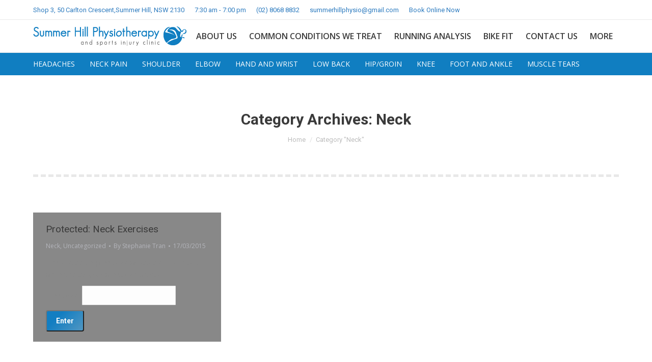

--- FILE ---
content_type: text/html; charset=UTF-8
request_url: https://summerhillphysio.com.au/category/neck/
body_size: 9227
content:



<!DOCTYPE html>
<!--[if !(IE 6) | !(IE 7) | !(IE 8)  ]><!-->
<html lang="en-AU" class="no-js">
<!--<![endif]-->
<head>
	<meta charset="UTF-8" />
		<meta name="viewport" content="width=device-width, initial-scale=1, maximum-scale=1, user-scalable=0">
		<meta name="theme-color" content="#127ec2"/>	<link rel="profile" href="https://gmpg.org/xfn/11" />
	        <script type="text/javascript">
            if (/Android|webOS|iPhone|iPad|iPod|BlackBerry|IEMobile|Opera Mini/i.test(navigator.userAgent)) {
                var originalAddEventListener = EventTarget.prototype.addEventListener,
                    oldWidth = window.innerWidth;

                EventTarget.prototype.addEventListener = function (eventName, eventHandler, useCapture) {
                    if (eventName === "resize") {
                        originalAddEventListener.call(this, eventName, function (event) {
                            if (oldWidth === window.innerWidth) {
                                return;
                            }
                            else if (oldWidth !== window.innerWidth) {
                                oldWidth = window.innerWidth;
                            }
                            if (eventHandler.handleEvent) {
                                eventHandler.handleEvent.call(this, event);
                            }
                            else {
                                eventHandler.call(this, event);
                            };
                        }, useCapture);
                    }
                    else {
                        originalAddEventListener.call(this, eventName, eventHandler, useCapture);
                    };
                };
            };
        </script>
		<title>Neck &#8211; Summer Hill Physio</title>
<meta name='robots' content='max-image-preview:large' />

<!-- Google Tag Manager for WordPress by gtm4wp.com -->
<script data-cfasync="false" data-pagespeed-no-defer>//<![CDATA[
	var gtm4wp_datalayer_name = "dataLayer";
	var dataLayer = dataLayer || [];
//]]>
</script>
<!-- End Google Tag Manager for WordPress by gtm4wp.com --><link rel='dns-prefetch' href='//fonts.googleapis.com' />
<link rel='dns-prefetch' href='//s.w.org' />
<link rel="alternate" type="application/rss+xml" title="Summer Hill Physio &raquo; Feed" href="https://summerhillphysio.com.au/feed/" />
<link rel="alternate" type="application/rss+xml" title="Summer Hill Physio &raquo; Comments Feed" href="https://summerhillphysio.com.au/comments/feed/" />
<link rel="alternate" type="application/rss+xml" title="Summer Hill Physio &raquo; Neck Category Feed" href="https://summerhillphysio.com.au/category/neck/feed/" />
		<script type="text/javascript">
			window._wpemojiSettings = {"baseUrl":"https:\/\/s.w.org\/images\/core\/emoji\/13.0.1\/72x72\/","ext":".png","svgUrl":"https:\/\/s.w.org\/images\/core\/emoji\/13.0.1\/svg\/","svgExt":".svg","source":{"concatemoji":"https:\/\/summerhillphysio.com.au\/wp-includes\/js\/wp-emoji-release.min.js?ver=5.7"}};
			!function(e,a,t){var n,r,o,i=a.createElement("canvas"),p=i.getContext&&i.getContext("2d");function s(e,t){var a=String.fromCharCode;p.clearRect(0,0,i.width,i.height),p.fillText(a.apply(this,e),0,0);e=i.toDataURL();return p.clearRect(0,0,i.width,i.height),p.fillText(a.apply(this,t),0,0),e===i.toDataURL()}function c(e){var t=a.createElement("script");t.src=e,t.defer=t.type="text/javascript",a.getElementsByTagName("head")[0].appendChild(t)}for(o=Array("flag","emoji"),t.supports={everything:!0,everythingExceptFlag:!0},r=0;r<o.length;r++)t.supports[o[r]]=function(e){if(!p||!p.fillText)return!1;switch(p.textBaseline="top",p.font="600 32px Arial",e){case"flag":return s([127987,65039,8205,9895,65039],[127987,65039,8203,9895,65039])?!1:!s([55356,56826,55356,56819],[55356,56826,8203,55356,56819])&&!s([55356,57332,56128,56423,56128,56418,56128,56421,56128,56430,56128,56423,56128,56447],[55356,57332,8203,56128,56423,8203,56128,56418,8203,56128,56421,8203,56128,56430,8203,56128,56423,8203,56128,56447]);case"emoji":return!s([55357,56424,8205,55356,57212],[55357,56424,8203,55356,57212])}return!1}(o[r]),t.supports.everything=t.supports.everything&&t.supports[o[r]],"flag"!==o[r]&&(t.supports.everythingExceptFlag=t.supports.everythingExceptFlag&&t.supports[o[r]]);t.supports.everythingExceptFlag=t.supports.everythingExceptFlag&&!t.supports.flag,t.DOMReady=!1,t.readyCallback=function(){t.DOMReady=!0},t.supports.everything||(n=function(){t.readyCallback()},a.addEventListener?(a.addEventListener("DOMContentLoaded",n,!1),e.addEventListener("load",n,!1)):(e.attachEvent("onload",n),a.attachEvent("onreadystatechange",function(){"complete"===a.readyState&&t.readyCallback()})),(n=t.source||{}).concatemoji?c(n.concatemoji):n.wpemoji&&n.twemoji&&(c(n.twemoji),c(n.wpemoji)))}(window,document,window._wpemojiSettings);
		</script>
		<style type="text/css">
img.wp-smiley,
img.emoji {
	display: inline !important;
	border: none !important;
	box-shadow: none !important;
	height: 1em !important;
	width: 1em !important;
	margin: 0 .07em !important;
	vertical-align: -0.1em !important;
	background: none !important;
	padding: 0 !important;
}
</style>
	<link rel='stylesheet' id='contact-form-7-css'  href='https://summerhillphysio.com.au/wp-content/plugins/contact-form-7/includes/css/styles.css?ver=5.4' type='text/css' media='all' />
<link rel='stylesheet' id='parent-style-css'  href='https://summerhillphysio.com.au/wp-content/themes/dt-the7/style.css?ver=5.7' type='text/css' media='all' />
<link rel='stylesheet' id='the7-Defaults-css'  href='https://summerhillphysio.com.au/wp-content/uploads/smile_fonts/Defaults/Defaults.css?ver=5.7' type='text/css' media='all' />
<link rel='stylesheet' id='js_composer_front-css'  href='https://summerhillphysio.com.au/wp-content/plugins/js_composer/assets/css/js_composer.min.css?ver=6.6.0.1' type='text/css' media='all' />
<link rel='stylesheet' id='dt-web-fonts-css'  href='https://fonts.googleapis.com/css?family=Roboto:400,600,700%7CRoboto+Condensed:400,600,700%7COpen+Sans:400,600,700' type='text/css' media='all' />
<link rel='stylesheet' id='dt-main-css'  href='https://summerhillphysio.com.au/wp-content/themes/dt-the7/css-lite/main.min.css?ver=9.8.1.2' type='text/css' media='all' />
<link rel='stylesheet' id='the7-font-css'  href='https://summerhillphysio.com.au/wp-content/themes/dt-the7/fonts/icomoon-the7-font/icomoon-the7-font.min.css?ver=9.8.1.2' type='text/css' media='all' />
<link rel='stylesheet' id='the7-awesome-fonts-css'  href='https://summerhillphysio.com.au/wp-content/themes/dt-the7/fonts/FontAwesome/css/all.min.css?ver=9.8.1.2' type='text/css' media='all' />
<link rel='stylesheet' id='the7-awesome-fonts-back-css'  href='https://summerhillphysio.com.au/wp-content/themes/dt-the7/fonts/FontAwesome/back-compat.min.css?ver=9.8.1.2' type='text/css' media='all' />
<link rel='stylesheet' id='the7-wpbakery-css'  href='https://summerhillphysio.com.au/wp-content/themes/dt-the7/css-lite/wpbakery.min.css?ver=9.8.1.2' type='text/css' media='all' />
<link rel='stylesheet' id='the7-core-css'  href='https://summerhillphysio.com.au/wp-content/plugins/dt-the7-core/assets/css/post-type.min.css?ver=2.5.5.2' type='text/css' media='all' />
<link rel='stylesheet' id='dt-custom-css'  href='https://summerhillphysio.com.au/wp-content/uploads/the7-css/custom.css?ver=226b374e5a6e' type='text/css' media='all' />
<link rel='stylesheet' id='dt-media-css'  href='https://summerhillphysio.com.au/wp-content/uploads/the7-css/media.css?ver=226b374e5a6e' type='text/css' media='all' />
<link rel='stylesheet' id='the7-mega-menu-css'  href='https://summerhillphysio.com.au/wp-content/uploads/the7-css/mega-menu.css?ver=226b374e5a6e' type='text/css' media='all' />
<link rel='stylesheet' id='the7-elements-albums-portfolio-css'  href='https://summerhillphysio.com.au/wp-content/uploads/the7-css/the7-elements-albums-portfolio.css?ver=226b374e5a6e' type='text/css' media='all' />
<link rel='stylesheet' id='the7-elements-css'  href='https://summerhillphysio.com.au/wp-content/uploads/the7-css/post-type-dynamic.css?ver=226b374e5a6e' type='text/css' media='all' />
<link rel='stylesheet' id='style-css'  href='https://summerhillphysio.com.au/wp-content/themes/dt-the7-child/style.css?ver=9.8.1.2' type='text/css' media='all' />
<link rel='stylesheet' id='the7-elementor-global-css'  href='https://summerhillphysio.com.au/wp-content/themes/dt-the7/css/compatibility/elementor/elementor-global.min.css?ver=9.8.1.2' type='text/css' media='all' />
<script type='text/javascript' src='https://summerhillphysio.com.au/wp-includes/js/jquery/jquery.min.js?ver=3.5.1' id='jquery-core-js'></script>
<script type='text/javascript' src='https://summerhillphysio.com.au/wp-includes/js/jquery/jquery-migrate.min.js?ver=3.3.2' id='jquery-migrate-js'></script>
<script type='text/javascript' src='https://summerhillphysio.com.au/wp-content/plugins/duracelltomi-google-tag-manager/js/gtm4wp-form-move-tracker.js?ver=1.11.6' id='gtm4wp-form-move-tracker-js'></script>
<script type='text/javascript' id='dt-above-fold-js-extra'>
/* <![CDATA[ */
var dtLocal = {"themeUrl":"https:\/\/summerhillphysio.com.au\/wp-content\/themes\/dt-the7","passText":"To view this protected post, enter the password below:","moreButtonText":{"loading":"Loading...","loadMore":"Load more"},"postID":"424","ajaxurl":"https:\/\/summerhillphysio.com.au\/wp-admin\/admin-ajax.php","REST":{"baseUrl":"https:\/\/summerhillphysio.com.au\/wp-json\/the7\/v1","endpoints":{"sendMail":"\/send-mail"}},"contactMessages":{"required":"One or more fields have an error. Please check and try again.","terms":"Please accept the privacy policy.","fillTheCaptchaError":"Please, fill the captcha."},"captchaSiteKey":"","ajaxNonce":"2a065e74ff","pageData":{"type":"archive","template":"archive","layout":"masonry"},"themeSettings":{"smoothScroll":"off","lazyLoading":false,"accentColor":{"mode":"gradient","color":"#127ec2"},"desktopHeader":{"height":54},"ToggleCaptionEnabled":"disabled","ToggleCaption":"Navigation","floatingHeader":{"showAfter":150,"showMenu":true,"height":60,"logo":{"showLogo":true,"html":"<img class=\" preload-me\" src=\"https:\/\/summerhillphysio.com.au\/wp-content\/uploads\/2015\/01\/main-logo.png\" srcset=\"https:\/\/summerhillphysio.com.au\/wp-content\/uploads\/2015\/01\/main-logo.png 302w, https:\/\/summerhillphysio.com.au\/wp-content\/uploads\/2015\/01\/summerhill-physio-logo-rt.jpg 300w\" width=\"302\" height=\"38\"   sizes=\"302px\" alt=\"Summer Hill Physio\" \/>","url":"https:\/\/summerhillphysio.com.au\/"}},"topLine":{"floatingTopLine":{"logo":{"showLogo":false,"html":""}}},"mobileHeader":{"firstSwitchPoint":900,"secondSwitchPoint":480,"firstSwitchPointHeight":60,"secondSwitchPointHeight":60,"mobileToggleCaptionEnabled":"disabled","mobileToggleCaption":"Menu"},"stickyMobileHeaderFirstSwitch":{"logo":{"html":"<img class=\" preload-me\" src=\"https:\/\/summerhillphysio.com.au\/wp-content\/uploads\/2015\/01\/main-logo.png\" srcset=\"https:\/\/summerhillphysio.com.au\/wp-content\/uploads\/2015\/01\/main-logo.png 302w, https:\/\/summerhillphysio.com.au\/wp-content\/uploads\/2015\/01\/summerhill-physio-logo-rt.jpg 300w\" width=\"302\" height=\"38\"   sizes=\"302px\" alt=\"Summer Hill Physio\" \/>"}},"stickyMobileHeaderSecondSwitch":{"logo":{"html":"<img class=\" preload-me\" src=\"https:\/\/summerhillphysio.com.au\/wp-content\/uploads\/2015\/01\/main-logo.png\" srcset=\"https:\/\/summerhillphysio.com.au\/wp-content\/uploads\/2015\/01\/main-logo.png 302w, https:\/\/summerhillphysio.com.au\/wp-content\/uploads\/2015\/01\/summerhill-physio-logo-rt.jpg 300w\" width=\"302\" height=\"38\"   sizes=\"302px\" alt=\"Summer Hill Physio\" \/>"}},"content":{"textColor":"#888888","headerColor":"#3a3a3a"},"sidebar":{"switchPoint":992},"boxedWidth":"1280px","stripes":{"stripe1":{"textColor":"#888888","headerColor":"#3a3a3a"},"stripe2":{"textColor":"#b8b8b8","headerColor":"#f9f9f9"},"stripe3":{"textColor":"#43494f","headerColor":"#2f363d"}}},"VCMobileScreenWidth":"768","elementor":{"settings":{"container_width":1140}}};
var dtShare = {"shareButtonText":{"facebook":"Share on Facebook","twitter":"Tweet","pinterest":"Pin it","linkedin":"Share on Linkedin","whatsapp":"Share on Whatsapp"},"overlayOpacity":"85"};
/* ]]> */
</script>
<script type='text/javascript' src='https://summerhillphysio.com.au/wp-content/themes/dt-the7/js-lite/above-the-fold.min.js?ver=9.8.1.2' id='dt-above-fold-js'></script>
<link rel="https://api.w.org/" href="https://summerhillphysio.com.au/wp-json/" /><link rel="alternate" type="application/json" href="https://summerhillphysio.com.au/wp-json/wp/v2/categories/7" /><link rel="EditURI" type="application/rsd+xml" title="RSD" href="https://summerhillphysio.com.au/xmlrpc.php?rsd" />
<link rel="wlwmanifest" type="application/wlwmanifest+xml" href="https://summerhillphysio.com.au/wp-includes/wlwmanifest.xml" /> 
<meta name="generator" content="WordPress 5.7" />

<!-- Google Tag Manager for WordPress by gtm4wp.com -->
<script data-cfasync="false" data-pagespeed-no-defer>//<![CDATA[
	var dataLayer_content = {"pagePostType":"post","pagePostType2":"category-post","pageCategory":["neck","uncategorized"]};
	dataLayer.push( dataLayer_content );//]]>
</script>
<script data-cfasync="false">//<![CDATA[
(function(w,d,s,l,i){w[l]=w[l]||[];w[l].push({'gtm.start':
new Date().getTime(),event:'gtm.js'});var f=d.getElementsByTagName(s)[0],
j=d.createElement(s),dl=l!='dataLayer'?'&l='+l:'';j.async=true;j.src=
'//www.googletagmanager.com/gtm.'+'js?id='+i+dl;f.parentNode.insertBefore(j,f);
})(window,document,'script','dataLayer','GTM-PFXTSF');//]]>
</script>
<!-- End Google Tag Manager -->
<!-- End Google Tag Manager for WordPress by gtm4wp.com --><meta name="generator" content="Powered by WPBakery Page Builder - drag and drop page builder for WordPress."/>
<noscript><style> .wpb_animate_when_almost_visible { opacity: 1; }</style></noscript><script>
  (function(i,s,o,g,r,a,m){i['GoogleAnalyticsObject']=r;i[r]=i[r]||function(){
  (i[r].q=i[r].q||[]).push(arguments)},i[r].l=1*new Date();a=s.createElement(o),
  m=s.getElementsByTagName(o)[0];a.async=1;a.src=g;m.parentNode.insertBefore(a,m)
  })(window,document,'script','//www.google-analytics.com/analytics.js','ga');

  ga('create', 'UA-44525408-1', 'auto');
  ga('send', 'pageview');

</script></head>
<body class="archive category category-neck category-7 wp-embed-responsive the7-core-ver-2.5.5.2 layout-masonry description-under-image dt-responsive-on right-mobile-menu-close-icon ouside-menu-close-icon mobile-hamburger-close-bg-enable mobile-hamburger-close-bg-hover-enable  fade-medium-mobile-menu-close-icon fade-medium-menu-close-icon accent-gradient srcset-enabled btn-flat custom-btn-color custom-btn-hover-color phantom-fade phantom-shadow-decoration phantom-custom-logo-on top-header first-switch-logo-left first-switch-menu-right second-switch-logo-left second-switch-menu-right right-mobile-menu layzr-loading-on popup-message-style dt-fa-compatibility the7-ver-9.8.1.2 wpb-js-composer js-comp-ver-6.6.0.1 vc_responsive elementor-default elementor-kit-1395">
<!-- The7 9.8.1.2 -->

<div id="page" >
	<a class="skip-link screen-reader-text" href="#content">Skip to content</a>

<div class="masthead inline-header center widgets line-decoration shadow-mobile-header-decoration small-mobile-menu-icon dt-parent-menu-clickable show-sub-menu-on-hover show-device-logo"  role="banner">

	<div class="top-bar full-width-line top-bar-line-hide">
	<div class="top-bar-bg" ></div>
	<div class="left-widgets mini-widgets"><span class="mini-contacts address show-on-desktop in-top-bar-left in-top-bar">Shop 3, 50 Carlton Crescent, <span class="no-break"> Summer Hill, NSW 2130</span></span><span class="mini-contacts clock show-on-desktop in-top-bar-left in-top-bar">7:30 am - 7:00 pm</span><span class="mini-contacts phone show-on-desktop in-top-bar-left in-top-bar"><a href="tel:028068 8832">(02) 8068 8832 </a> </span><span class="mini-contacts email show-on-desktop in-top-bar-left in-top-bar"><a href="/cdn-cgi/l/email-protection" class="__cf_email__" data-cfemail="0d7e786060687f656461617d65747e64624d6a606c6461236e6260">[email&#160;protected]</a></span><div class="mini-login show-on-desktop in-top-bar-left in-top-bar"><a href="https://summerhillphysio.com.au/online-booking-2" class="submit">Book Online Now</a></div></div><div class="right-widgets mini-widgets"><div class="mini-search show-on-desktop near-logo-first-switch in-menu-second-switch popup-search custom-icon"><form class="searchform mini-widget-searchform" role="search" method="get" action="https://summerhillphysio.com.au/">

	<div class="screen-reader-text">Search:</div>

	
		<a href="" class="submit mini-icon-off"></a>
		<div class="popup-search-wrap">
			<input type="text" class="field searchform-s" name="s" value="" placeholder="Type and hit enter …" title="Search form"/>
			<a href="" class="search-icon"><i class="the7-mw-icon-search-bold"></i></a>
		</div>

			<input type="submit" class="assistive-text searchsubmit" value="Go!"/>
</form>
</div></div></div>

	<header class="header-bar">

		<div class="branding">
	<div id="site-title" class="assistive-text">Summer Hill Physio</div>
	<div id="site-description" class="assistive-text">Welcome to Summer Hill Physiotherapy &amp; Sports Injury Clinic</div>
	<a class="" href="https://summerhillphysio.com.au/"><img class=" preload-me" src="https://summerhillphysio.com.au/wp-content/uploads/2015/01/main-logo.png" srcset="https://summerhillphysio.com.au/wp-content/uploads/2015/01/main-logo.png 302w, https://summerhillphysio.com.au/wp-content/uploads/2015/01/summerhill-physio-logo-rt.jpg 300w" width="302" height="38"   sizes="302px" alt="Summer Hill Physio" /><img class="mobile-logo preload-me" src="https://summerhillphysio.com.au/wp-content/uploads/2015/01/main-logo.png" srcset="https://summerhillphysio.com.au/wp-content/uploads/2015/01/main-logo.png 302w, https://summerhillphysio.com.au/wp-content/uploads/2015/01/summerhill-physio-logo-rt.jpg 300w" width="302" height="38"   sizes="302px" alt="Summer Hill Physio" /></a></div>

		<ul id="primary-menu" class="main-nav gradient-hover outside-item-remove-margin" role="menubar"><li class="menu-item menu-item-type-post_type menu-item-object-page menu-item-943 first" role="presentation"><a href='https://summerhillphysio.com.au/about-us/' data-level='1' role="menuitem"><span class="menu-item-text"><span class="menu-text">About Us</span></span></a></li> <li class="menu-item menu-item-type-post_type menu-item-object-page menu-item-945" role="presentation"><a href='https://summerhillphysio.com.au/common-conditions-we-treat/' data-level='1' role="menuitem"><span class="menu-item-text"><span class="menu-text">Common Conditions We Treat</span></span></a></li> <li class="menu-item menu-item-type-post_type menu-item-object-page menu-item-947" role="presentation"><a href='https://summerhillphysio.com.au/running-analysis/' data-level='1' role="menuitem"><span class="menu-item-text"><span class="menu-text">Running Analysis</span></span></a></li> <li class="menu-item menu-item-type-post_type menu-item-object-page menu-item-944" role="presentation"><a href='https://summerhillphysio.com.au/bike-fit/' data-level='1' role="menuitem"><span class="menu-item-text"><span class="menu-text">Bike Fit</span></span></a></li> <li class="menu-item menu-item-type-post_type menu-item-object-page menu-item-946" role="presentation"><a href='https://summerhillphysio.com.au/contact-us/' data-level='1' role="menuitem"><span class="menu-item-text"><span class="menu-text">Contact Us</span></span></a></li> <li class="menu-item menu-item-type-post_type menu-item-object-page menu-item-has-children menu-item-948 has-children" role="presentation"><a href='https://summerhillphysio.com.au/more/' data-level='1' role="menuitem"><span class="menu-item-text"><span class="menu-text">More</span></span></a><ul class="sub-nav gradient-hover hover-style-bg level-arrows-on" role="menubar"><li class="menu-item menu-item-type-post_type menu-item-object-page menu-item-949 first" role="presentation"><a href='https://summerhillphysio.com.au/blog-2/' data-level='2' role="menuitem"><span class="menu-item-text"><span class="menu-text">Blog</span></span></a></li> <li class="menu-item menu-item-type-post_type menu-item-object-page menu-item-952" role="presentation"><a href='https://summerhillphysio.com.au/patient-education-videos/' data-level='2' role="menuitem"><span class="menu-item-text"><span class="menu-text">Patient Education</span></span></a></li> <li class="menu-item menu-item-type-post_type menu-item-object-page menu-item-951" role="presentation"><a href='https://summerhillphysio.com.au/faq/' data-level='2' role="menuitem"><span class="menu-item-text"><span class="menu-text">FAQ</span></span></a></li> </ul></li> </ul>
		
	</header>

</div>
<div class="dt-mobile-header mobile-menu-show-divider">
	<div class="dt-close-mobile-menu-icon"><div class="close-line-wrap"><span class="close-line"></span><span class="close-line"></span><span class="close-line"></span></div></div>	<ul id="mobile-menu" class="mobile-main-nav" role="menubar">
		<li class="menu-item menu-item-type-post_type menu-item-object-page menu-item-943 first" role="presentation"><a href='https://summerhillphysio.com.au/about-us/' data-level='1' role="menuitem"><span class="menu-item-text"><span class="menu-text">About Us</span></span></a></li> <li class="menu-item menu-item-type-post_type menu-item-object-page menu-item-945" role="presentation"><a href='https://summerhillphysio.com.au/common-conditions-we-treat/' data-level='1' role="menuitem"><span class="menu-item-text"><span class="menu-text">Common Conditions We Treat</span></span></a></li> <li class="menu-item menu-item-type-post_type menu-item-object-page menu-item-947" role="presentation"><a href='https://summerhillphysio.com.au/running-analysis/' data-level='1' role="menuitem"><span class="menu-item-text"><span class="menu-text">Running Analysis</span></span></a></li> <li class="menu-item menu-item-type-post_type menu-item-object-page menu-item-944" role="presentation"><a href='https://summerhillphysio.com.au/bike-fit/' data-level='1' role="menuitem"><span class="menu-item-text"><span class="menu-text">Bike Fit</span></span></a></li> <li class="menu-item menu-item-type-post_type menu-item-object-page menu-item-946" role="presentation"><a href='https://summerhillphysio.com.au/contact-us/' data-level='1' role="menuitem"><span class="menu-item-text"><span class="menu-text">Contact Us</span></span></a></li> <li class="menu-item menu-item-type-post_type menu-item-object-page menu-item-has-children menu-item-948 has-children" role="presentation"><a href='https://summerhillphysio.com.au/more/' data-level='1' role="menuitem"><span class="menu-item-text"><span class="menu-text">More</span></span></a><ul class="sub-nav gradient-hover hover-style-bg level-arrows-on" role="menubar"><li class="menu-item menu-item-type-post_type menu-item-object-page menu-item-949 first" role="presentation"><a href='https://summerhillphysio.com.au/blog-2/' data-level='2' role="menuitem"><span class="menu-item-text"><span class="menu-text">Blog</span></span></a></li> <li class="menu-item menu-item-type-post_type menu-item-object-page menu-item-952" role="presentation"><a href='https://summerhillphysio.com.au/patient-education-videos/' data-level='2' role="menuitem"><span class="menu-item-text"><span class="menu-text">Patient Education</span></span></a></li> <li class="menu-item menu-item-type-post_type menu-item-object-page menu-item-951" role="presentation"><a href='https://summerhillphysio.com.au/faq/' data-level='2' role="menuitem"><span class="menu-item-text"><span class="menu-text">FAQ</span></span></a></li> </ul></li> 	</ul>
	<div class='mobile-mini-widgets-in-menu'></div>
</div>

		<div class="page-title title-center breadcrumbs-mobile-off page-title-responsive-enabled" data-prlx-speed="10">
			<div class="wf-wrap">

				<div class="page-title-head hgroup"><h1 >Category Archives: <span>Neck</span></h1></div><div class="page-title-breadcrumbs"><div class="assistive-text">You are here:</div><ol class="breadcrumbs text-small" itemscope itemtype="https://schema.org/BreadcrumbList"><li itemprop="itemListElement" itemscope itemtype="https://schema.org/ListItem"><a itemprop="item" href="https://summerhillphysio.com.au/" title=""><span itemprop="name">Home</span></a><meta itemprop="position" content="1" /></li><li class="current" itemprop="itemListElement" itemscope itemtype="https://schema.org/ListItem"><span itemprop="name">Category "Neck"</span><meta itemprop="position" content="2" /></li></ol></div>			</div>
		</div>

		

<div class="submenu-navigation-block">
<div class="submenu-navigation"><ul id="menu-sub-navigation" class="menu"><li id="menu-item-1116" class="menu-item menu-item-type-post_type menu-item-object-page menu-item-1116"><a href="https://summerhillphysio.com.au/headaches/">Headaches</a></li>
<li id="menu-item-1115" class="menu-item menu-item-type-post_type menu-item-object-page menu-item-1115"><a href="https://summerhillphysio.com.au/neck-pain/">Neck pain</a></li>
<li id="menu-item-1114" class="menu-item menu-item-type-post_type menu-item-object-page menu-item-1114"><a href="https://summerhillphysio.com.au/shoulder/">Shoulder</a></li>
<li id="menu-item-1113" class="menu-item menu-item-type-post_type menu-item-object-page menu-item-1113"><a href="https://summerhillphysio.com.au/elbow/">Elbow</a></li>
<li id="menu-item-1112" class="menu-item menu-item-type-post_type menu-item-object-page menu-item-1112"><a href="https://summerhillphysio.com.au/hand-and-wrist/">Hand and wrist</a></li>
<li id="menu-item-1111" class="menu-item menu-item-type-post_type menu-item-object-page menu-item-1111"><a href="https://summerhillphysio.com.au/low-back/">Low back</a></li>
<li id="menu-item-1110" class="menu-item menu-item-type-post_type menu-item-object-page menu-item-1110"><a href="https://summerhillphysio.com.au/hip-groin/">Hip/groin</a></li>
<li id="menu-item-1109" class="menu-item menu-item-type-post_type menu-item-object-page menu-item-1109"><a href="https://summerhillphysio.com.au/knee/">Knee</a></li>
<li id="menu-item-1108" class="menu-item menu-item-type-post_type menu-item-object-page menu-item-1108"><a href="https://summerhillphysio.com.au/foot-and-ankle/">Foot and ankle</a></li>
<li id="menu-item-1107" class="menu-item menu-item-type-post_type menu-item-object-page menu-item-1107"><a href="https://summerhillphysio.com.au/muscle-tears/">Muscle tears</a></li>
</ul></div></div>

<div id="main" class="sidebar-none sidebar-divider-vertical">

	
	<div class="main-gradient"></div>
	<div class="wf-wrap">
	<div class="wf-container-main">
    

	



	<!-- Content -->
	<div id="content" class="content" role="main">

		<div class="wf-container loading-effect-fade-in iso-container bg-under-post description-under-image content-align-left" data-padding="10px" data-cur-page="1" data-width="320px" data-columns="3">
<div class="wf-cell iso-item" data-post-id="424" data-date="2015-03-17T09:38:48+00:00" data-name="Neck Exercises">
	<article class="post no-img post-424 type-post status-publish format-video post-password-required hentry category-neck category-uncategorized post_format-post-format-video category-7 category-1 bg-on fullwidth-img description-off">

		
		<div class="blog-content wf-td">
			<h3 class="entry-title"><a href="https://summerhillphysio.com.au/neck-exercises/" title="Protected: Neck Exercises" rel="bookmark">Protected: Neck Exercises</a></h3>

			<div class="entry-meta"><span class="category-link"><a href="https://summerhillphysio.com.au/category/neck/" >Neck</a>, <a href="https://summerhillphysio.com.au/category/uncategorized/" >Uncategorized</a></span><a class="author vcard" href="https://summerhillphysio.com.au/author/admin/" title="View all posts by Stephanie Tran" rel="author">By <span class="fn">Stephanie Tran</span></a><a href="https://summerhillphysio.com.au/2015/03/17/" title="9:38 am" class="data-link" rel="bookmark"><time class="entry-date updated" datetime="2015-03-17T09:38:48+00:00">17/03/2015</time></a></div><form action="https://summerhillphysio.com.au/wp-login.php?action=postpass" class="post-password-form" method="post">
	<p>This content is password protected. To view it please enter your password below:</p>
	<p><label for="pwbox-424">Password: <input name="post_password" id="pwbox-424" type="password" size="20" /></label> <input type="submit" name="Submit" value="Enter" /></p></form>
	
		</div>

	</article>

</div></div>
	</div><!-- #content -->

	

			</div><!-- .wf-container -->
		</div><!-- .wf-wrap -->

	
	</div><!-- #main -->

	

	
	<!-- !Footer -->
	<footer id="footer" class="footer solid-bg">

		
<!-- !Bottom-bar -->
<div id="bottom-bar" class="solid-bg logo-left" role="contentinfo">
    <div class="wf-wrap">
        <div class="wf-container-bottom">

			<div id="branding-bottom"><a class="" href="https://summerhillphysio.com.au/"><img class=" preload-me" src="https://summerhillphysio.com.au/wp-content/uploads/2015/01/APA-logo-footer.png" srcset="https://summerhillphysio.com.au/wp-content/uploads/2015/01/APA-logo-footer.png 214w, https://summerhillphysio.com.au/wp-content/uploads/2015/01/APA-logo-footer.png 214w" width="214" height="66"   sizes="214px" alt="Summer Hill Physio" /></a></div>
                <div class="wf-float-left">

					<p>Summer Hill Physiotherapy and Sports Injury Clinic<br>is proudly member of <br><strong>Australian Physiotherapy Association</strong></p>
                </div>

			
            <div class="wf-float-right">

				<div class="bottom-text-block"><p>Produced by <a href="http://groobydesignstudio.com/" target="_blank">Grooby Design Studio</a></p>
</div>
            </div>

        </div><!-- .wf-container-bottom -->
    </div><!-- .wf-wrap -->
</div><!-- #bottom-bar -->
	</footer><!-- #footer -->


	<a href="#" class="scroll-top"><span class="screen-reader-text">Go to Top</span></a>

</div><!-- #page -->


<!-- Google Tag Manager (noscript) -->
<noscript><iframe src="https://www.googletagmanager.com/ns.html?id=GTM-PFXTSF"
height="0" width="0" style="display:none;visibility:hidden"></iframe></noscript>
<!-- End Google Tag Manager (noscript) --><script data-cfasync="false" src="/cdn-cgi/scripts/5c5dd728/cloudflare-static/email-decode.min.js"></script><script type='text/javascript' src='https://summerhillphysio.com.au/wp-content/themes/dt-the7/js-lite/main.min.js?ver=9.8.1.2' id='dt-main-js'></script>
<script type='text/javascript' src='https://summerhillphysio.com.au/wp-includes/js/dist/vendor/wp-polyfill.min.js?ver=7.4.4' id='wp-polyfill-js'></script>
<script type='text/javascript' id='wp-polyfill-js-after'>
( 'fetch' in window ) || document.write( '<script src="https://summerhillphysio.com.au/wp-includes/js/dist/vendor/wp-polyfill-fetch.min.js?ver=3.0.0"></scr' + 'ipt>' );( document.contains ) || document.write( '<script src="https://summerhillphysio.com.au/wp-includes/js/dist/vendor/wp-polyfill-node-contains.min.js?ver=3.42.0"></scr' + 'ipt>' );( window.DOMRect ) || document.write( '<script src="https://summerhillphysio.com.au/wp-includes/js/dist/vendor/wp-polyfill-dom-rect.min.js?ver=3.42.0"></scr' + 'ipt>' );( window.URL && window.URL.prototype && window.URLSearchParams ) || document.write( '<script src="https://summerhillphysio.com.au/wp-includes/js/dist/vendor/wp-polyfill-url.min.js?ver=3.6.4"></scr' + 'ipt>' );( window.FormData && window.FormData.prototype.keys ) || document.write( '<script src="https://summerhillphysio.com.au/wp-includes/js/dist/vendor/wp-polyfill-formdata.min.js?ver=3.0.12"></scr' + 'ipt>' );( Element.prototype.matches && Element.prototype.closest ) || document.write( '<script src="https://summerhillphysio.com.au/wp-includes/js/dist/vendor/wp-polyfill-element-closest.min.js?ver=2.0.2"></scr' + 'ipt>' );( 'objectFit' in document.documentElement.style ) || document.write( '<script src="https://summerhillphysio.com.au/wp-includes/js/dist/vendor/wp-polyfill-object-fit.min.js?ver=2.3.4"></scr' + 'ipt>' );
</script>
<script type='text/javascript' src='https://summerhillphysio.com.au/wp-includes/js/dist/hooks.min.js?ver=50e23bed88bcb9e6e14023e9961698c1' id='wp-hooks-js'></script>
<script type='text/javascript' src='https://summerhillphysio.com.au/wp-includes/js/dist/i18n.min.js?ver=db9a9a37da262883343e941c3731bc67' id='wp-i18n-js'></script>
<script type='text/javascript' id='wp-i18n-js-after'>
wp.i18n.setLocaleData( { 'text direction\u0004ltr': [ 'ltr' ] } );
</script>
<script type='text/javascript' src='https://summerhillphysio.com.au/wp-includes/js/dist/vendor/lodash.min.js?ver=4.17.19' id='lodash-js'></script>
<script type='text/javascript' id='lodash-js-after'>
window.lodash = _.noConflict();
</script>
<script type='text/javascript' src='https://summerhillphysio.com.au/wp-includes/js/dist/url.min.js?ver=0ac7e0472c46121366e7ce07244be1ac' id='wp-url-js'></script>
<script type='text/javascript' id='wp-api-fetch-js-translations'>
( function( domain, translations ) {
	var localeData = translations.locale_data[ domain ] || translations.locale_data.messages;
	localeData[""].domain = domain;
	wp.i18n.setLocaleData( localeData, domain );
} )( "default", {"translation-revision-date":"2021-03-08 05:43:52+0000","generator":"GlotPress\/3.0.0-alpha.2","domain":"messages","locale_data":{"messages":{"":{"domain":"messages","plural-forms":"nplurals=2; plural=n != 1;","lang":"en_AU"},"You are probably offline.":["You are probably offline."],"Media upload failed. If this is a photo or a large image, please scale it down and try again.":["Media upload failed. If this is a photo or a large image, please scale it down and try again."],"The response is not a valid JSON response.":["The response is not a valid JSON response."],"An unknown error occurred.":["An unknown error occurred."]}},"comment":{"reference":"wp-includes\/js\/dist\/api-fetch.js"}} );
</script>
<script type='text/javascript' src='https://summerhillphysio.com.au/wp-includes/js/dist/api-fetch.min.js?ver=a783d1f442d2abefc7d6dbd156a44561' id='wp-api-fetch-js'></script>
<script type='text/javascript' id='wp-api-fetch-js-after'>
wp.apiFetch.use( wp.apiFetch.createRootURLMiddleware( "https://summerhillphysio.com.au/wp-json/" ) );
wp.apiFetch.nonceMiddleware = wp.apiFetch.createNonceMiddleware( "482743a8f5" );
wp.apiFetch.use( wp.apiFetch.nonceMiddleware );
wp.apiFetch.use( wp.apiFetch.mediaUploadMiddleware );
wp.apiFetch.nonceEndpoint = "https://summerhillphysio.com.au/wp-admin/admin-ajax.php?action=rest-nonce";
</script>
<script type='text/javascript' id='contact-form-7-js-extra'>
/* <![CDATA[ */
var wpcf7 = [];
/* ]]> */
</script>
<script type='text/javascript' src='https://summerhillphysio.com.au/wp-content/plugins/contact-form-7/includes/js/index.js?ver=5.4' id='contact-form-7-js'></script>
<script type='text/javascript' src='https://summerhillphysio.com.au/wp-content/plugins/dt-the7-core/assets/js/post-type.min.js?ver=2.5.5.2' id='the7-core-js'></script>
<script type='text/javascript' src='https://summerhillphysio.com.au/wp-includes/js/wp-embed.min.js?ver=5.7' id='wp-embed-js'></script>

<div class="pswp" tabindex="-1" role="dialog" aria-hidden="true">
	<div class="pswp__bg"></div>
	<div class="pswp__scroll-wrap">
		<div class="pswp__container">
			<div class="pswp__item"></div>
			<div class="pswp__item"></div>
			<div class="pswp__item"></div>
		</div>
		<div class="pswp__ui pswp__ui--hidden">
			<div class="pswp__top-bar">
				<div class="pswp__counter"></div>
				<button class="pswp__button pswp__button--close" title="Close (Esc)" aria-label="Close (Esc)"></button>
				<button class="pswp__button pswp__button--share" title="Share" aria-label="Share"></button>
				<button class="pswp__button pswp__button--fs" title="Toggle fullscreen" aria-label="Toggle fullscreen"></button>
				<button class="pswp__button pswp__button--zoom" title="Zoom in/out" aria-label="Zoom in/out"></button>
				<div class="pswp__preloader">
					<div class="pswp__preloader__icn">
						<div class="pswp__preloader__cut">
							<div class="pswp__preloader__donut"></div>
						</div>
					</div>
				</div>
			</div>
			<div class="pswp__share-modal pswp__share-modal--hidden pswp__single-tap">
				<div class="pswp__share-tooltip"></div> 
			</div>
			<button class="pswp__button pswp__button--arrow--left" title="Previous (arrow left)" aria-label="Previous (arrow left)">
			</button>
			<button class="pswp__button pswp__button--arrow--right" title="Next (arrow right)" aria-label="Next (arrow right)">
			</button>
			<div class="pswp__caption">
				<div class="pswp__caption__center"></div>
			</div>
		</div>
	</div>
</div>
<script defer src="https://static.cloudflareinsights.com/beacon.min.js/vcd15cbe7772f49c399c6a5babf22c1241717689176015" integrity="sha512-ZpsOmlRQV6y907TI0dKBHq9Md29nnaEIPlkf84rnaERnq6zvWvPUqr2ft8M1aS28oN72PdrCzSjY4U6VaAw1EQ==" data-cf-beacon='{"version":"2024.11.0","token":"763f2bc99b8d4724a23d2f1aabd6c799","r":1,"server_timing":{"name":{"cfCacheStatus":true,"cfEdge":true,"cfExtPri":true,"cfL4":true,"cfOrigin":true,"cfSpeedBrain":true},"location_startswith":null}}' crossorigin="anonymous"></script>
</body>
</html>


--- FILE ---
content_type: text/css
request_url: https://summerhillphysio.com.au/wp-content/themes/dt-the7-child/style.css?ver=9.8.1.2
body_size: 126
content:
/*
Theme Name: The7 Child
Theme URI: http://the7.io/
Author: James
Author URI: http://dream-theme.com/
Description: Any design, any layout. No coding required. The7 is the most customisable WordPress theme on the market up to date. Add the power of Visual Composer, The7 Post Types, Ultimate Addons, Slider Revolution, and WooCommerce to the mix, and you'll get the ultimate web-site building toolkit! Theme is translation ready, compatible with WPML, SEO and mobile friendly (certified by Google).
Template:     dt-the7
Version:      1.0.0
License:      GNU General Public License v2 or later
License URI:  http://www.gnu.org/licenses/gpl-2.0.html
Tags:         light, dark, two-columns, right-sidebar, responsive-layout, accessibility-ready
Text Domain:  the7mk2child
*/

.submenu-navigation-block {
    background: #107ec1;
	display: none;
}

@media only screen and (min-width: 1028px) {
	.submenu-navigation-block {
		display: block;
	}
}

.submenu-navigation {
	max-width: 1150px;
	margin: 0 auto;
}

#menu-sub-navigation {
    padding: 10px 0;
}

#menu-sub-navigation li {
    display: inline-block;
    padding: 0;
    margin: 0 25px 0 0;
    text-transform: uppercase;
}

#menu-sub-navigation li a {
    color: #fff;
}

.menu-sub-navigation {

}

--- FILE ---
content_type: text/plain
request_url: https://www.google-analytics.com/j/collect?v=1&_v=j102&a=244233345&t=pageview&_s=1&dl=https%3A%2F%2Fsummerhillphysio.com.au%2Fcategory%2Fneck%2F&ul=en-us%40posix&dt=Neck%20%E2%80%93%20Summer%20Hill%20Physio&sr=1280x720&vp=1280x720&_u=IEBAAEABAAAAACAAI~&jid=1174950296&gjid=759513291&cid=1123375135.1769276764&tid=UA-44525408-1&_gid=213703373.1769276764&_r=1&_slc=1&z=510168822
body_size: -453
content:
2,cG-0SD063R9ZG

--- FILE ---
content_type: text/plain
request_url: https://www.google-analytics.com/j/collect?v=1&_v=j102&a=244233345&t=pageview&_s=1&dl=https%3A%2F%2Fsummerhillphysio.com.au%2Fcategory%2Fneck%2F&ul=en-us%40posix&dt=Neck%20%E2%80%93%20Summer%20Hill%20Physio&sr=1280x720&vp=1280x720&_u=aEDAAEABAAAAACAAI~&jid=996922115&gjid=1516814921&cid=1123375135.1769276764&tid=UA-43724050-1&_gid=213703373.1769276764&_r=1&_slc=1&gtm=45He61m0n71PFXTSFv72203150za200zd72203150&gcd=13l3l3l3l1l1&dma=0&tag_exp=103116026~103200004~104527906~104528500~104684208~104684211~105391253~115495940~115938466~115938469~116682875~117041587&z=1334922117
body_size: -839
content:
2,cG-Z35FFRLZSG